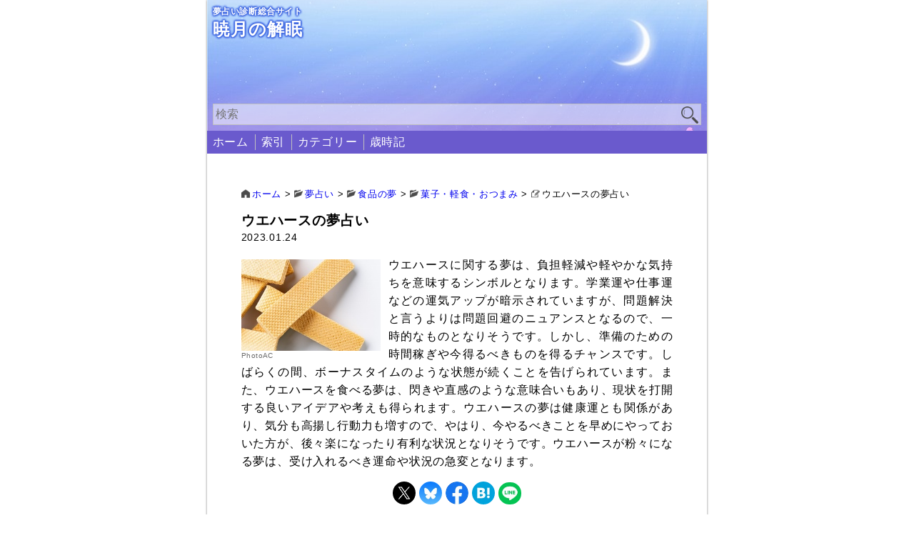

--- FILE ---
content_type: text/html; charset=UTF-8
request_url: https://dream.tapask.jp/9379/
body_size: 8049
content:
<!DOCTYPE html>
<html lang="ja">
<head>
	<meta charset="UTF-8">
		<meta name="viewport" content="width=device-width, initial-scale=1.0">
	<meta name="keywords" content="夢占い,睡眠">
	<meta name="description" content="ウエハースに関する夢は、負担軽減や軽やかな気持ちを意味するシンボルとなります。学業運や仕事運などの運気アップが暗示されていますが、問題解決と言うよりは問題回避のニュアンスとなるので、一時的なものとなりそうです。しかし、準 [&hellip;]">
	<link rel="stylesheet" type="text/css" href="https://dream.tapask.jp/wp/wp-content/themes/mizuha2022plus/style.css">
	<style type="text/css">
<!--
	@media screen and ( max-width: 600px ) {
		#menu-item-26 a:after { content: '新着＆更新記事'; display: block; font-size: 70%; margin: -0.3em 0; }
		#menu-item-9312 a:after { content: '夢のシンボルをあいうえお順に用意'; display: block; font-size: 70%; margin: -0.3em 0; }
		#menu-item-9755 a:after { content: ''; display: block; font-size: 70%; margin: -0.3em 0; }
		#menu-item-9920 a:after { content: '夢のシンボルをカテゴリー別に分類'; display: block; font-size: 70%; margin: -0.3em 0; }
		#menu-item-13487 a:after { content: '四季折々の夢見を占う'; display: block; font-size: 70%; margin: -0.3em 0; }
	}
-->
</style>
			<link rel="alternate" hreflang="ja" href="https://dream.tapask.jp/9379/">
				<title>ウエハースの夢占い｜暁月の解眠</title>
		<meta name="twitter:card" content="summary">
<meta name="twitter:site" content="@tapask2525">
<meta property="og:url" content="https://dream.tapask.jp/9379/">
<meta property="og:title" content="ウエハースの夢占い">
<meta property="og:description" content="PhotoACウエハースに関する夢は、負担軽減や軽やかな気持ちを意味するシンボルとなります。学業運や仕事運などの運気アップが暗示されていますが、問題解決と言うよりは問題回避のニュアンスとなるので、一時的なものとなりそうです。しかし、準備のための時間稼ぎや今得るべきものを得るチャンスです。し">
<meta property="og:image" content="https://dream.tapask.jp/wp/wp-content/uploads/wafer.jpg">
	<meta name='robots' content='max-image-preview:large' />
<link rel="alternate" type="application/rss+xml" title="暁月の解眠 &raquo; フィード" href="https://dream.tapask.jp/feed/" />
<link rel="alternate" type="application/rss+xml" title="暁月の解眠 &raquo; コメントフィード" href="https://dream.tapask.jp/comments/feed/" />
<link rel="alternate" title="oEmbed (JSON)" type="application/json+oembed" href="https://dream.tapask.jp/wp-json/oembed/1.0/embed?url=https%3A%2F%2Fdream.tapask.jp%2F9379%2F" />
<link rel="alternate" title="oEmbed (XML)" type="text/xml+oembed" href="https://dream.tapask.jp/wp-json/oembed/1.0/embed?url=https%3A%2F%2Fdream.tapask.jp%2F9379%2F&#038;format=xml" />
<style id='wp-img-auto-sizes-contain-inline-css' type='text/css'>
img:is([sizes=auto i],[sizes^="auto," i]){contain-intrinsic-size:3000px 1500px}
/*# sourceURL=wp-img-auto-sizes-contain-inline-css */
</style>
<style id='wp-block-paragraph-inline-css' type='text/css'>
.is-small-text{font-size:.875em}.is-regular-text{font-size:1em}.is-large-text{font-size:2.25em}.is-larger-text{font-size:3em}.has-drop-cap:not(:focus):first-letter{float:left;font-size:8.4em;font-style:normal;font-weight:100;line-height:.68;margin:.05em .1em 0 0;text-transform:uppercase}body.rtl .has-drop-cap:not(:focus):first-letter{float:none;margin-left:.1em}p.has-drop-cap.has-background{overflow:hidden}:root :where(p.has-background){padding:1.25em 2.375em}:where(p.has-text-color:not(.has-link-color)) a{color:inherit}p.has-text-align-left[style*="writing-mode:vertical-lr"],p.has-text-align-right[style*="writing-mode:vertical-rl"]{rotate:180deg}
/*# sourceURL=https://dream.tapask.jp/wp/wp-includes/blocks/paragraph/style.min.css */
</style>
<link rel="https://api.w.org/" href="https://dream.tapask.jp/wp-json/" /><link rel="alternate" title="JSON" type="application/json" href="https://dream.tapask.jp/wp-json/wp/v2/posts/9379" /><link rel="EditURI" type="application/rsd+xml" title="RSD" href="https://dream.tapask.jp/wp/xmlrpc.php?rsd" />
<meta name="generator" content="WordPress 6.9" />
<link rel="canonical" href="https://dream.tapask.jp/9379/" />
<link rel='shortlink' href='https://dream.tapask.jp/?p=9379' />
<style type="text/css"></style><link rel="icon" href="https://dream.tapask.jp/wp/wp-content/uploads/cropped-favicon-32x32.png" sizes="32x32" />
<link rel="icon" href="https://dream.tapask.jp/wp/wp-content/uploads/cropped-favicon-192x192.png" sizes="192x192" />
<link rel="apple-touch-icon" href="https://dream.tapask.jp/wp/wp-content/uploads/cropped-favicon-180x180.png" />
<meta name="msapplication-TileImage" content="https://dream.tapask.jp/wp/wp-content/uploads/cropped-favicon-270x270.png" />
<style id='wp-block-image-inline-css' type='text/css'>
.wp-block-image>a,.wp-block-image>figure>a{display:inline-block}.wp-block-image img{box-sizing:border-box;height:auto;max-width:100%;vertical-align:bottom}@media not (prefers-reduced-motion){.wp-block-image img.hide{visibility:hidden}.wp-block-image img.show{animation:show-content-image .4s}}.wp-block-image[style*=border-radius] img,.wp-block-image[style*=border-radius]>a{border-radius:inherit}.wp-block-image.has-custom-border img{box-sizing:border-box}.wp-block-image.aligncenter{text-align:center}.wp-block-image.alignfull>a,.wp-block-image.alignwide>a{width:100%}.wp-block-image.alignfull img,.wp-block-image.alignwide img{height:auto;width:100%}.wp-block-image .aligncenter,.wp-block-image .alignleft,.wp-block-image .alignright,.wp-block-image.aligncenter,.wp-block-image.alignleft,.wp-block-image.alignright{display:table}.wp-block-image .aligncenter>figcaption,.wp-block-image .alignleft>figcaption,.wp-block-image .alignright>figcaption,.wp-block-image.aligncenter>figcaption,.wp-block-image.alignleft>figcaption,.wp-block-image.alignright>figcaption{caption-side:bottom;display:table-caption}.wp-block-image .alignleft{float:left;margin:.5em 1em .5em 0}.wp-block-image .alignright{float:right;margin:.5em 0 .5em 1em}.wp-block-image .aligncenter{margin-left:auto;margin-right:auto}.wp-block-image :where(figcaption){margin-bottom:1em;margin-top:.5em}.wp-block-image.is-style-circle-mask img{border-radius:9999px}@supports ((-webkit-mask-image:none) or (mask-image:none)) or (-webkit-mask-image:none){.wp-block-image.is-style-circle-mask img{border-radius:0;-webkit-mask-image:url('data:image/svg+xml;utf8,<svg viewBox="0 0 100 100" xmlns="http://www.w3.org/2000/svg"><circle cx="50" cy="50" r="50"/></svg>');mask-image:url('data:image/svg+xml;utf8,<svg viewBox="0 0 100 100" xmlns="http://www.w3.org/2000/svg"><circle cx="50" cy="50" r="50"/></svg>');mask-mode:alpha;-webkit-mask-position:center;mask-position:center;-webkit-mask-repeat:no-repeat;mask-repeat:no-repeat;-webkit-mask-size:contain;mask-size:contain}}:root :where(.wp-block-image.is-style-rounded img,.wp-block-image .is-style-rounded img){border-radius:9999px}.wp-block-image figure{margin:0}.wp-lightbox-container{display:flex;flex-direction:column;position:relative}.wp-lightbox-container img{cursor:zoom-in}.wp-lightbox-container img:hover+button{opacity:1}.wp-lightbox-container button{align-items:center;backdrop-filter:blur(16px) saturate(180%);background-color:#5a5a5a40;border:none;border-radius:4px;cursor:zoom-in;display:flex;height:20px;justify-content:center;opacity:0;padding:0;position:absolute;right:16px;text-align:center;top:16px;width:20px;z-index:100}@media not (prefers-reduced-motion){.wp-lightbox-container button{transition:opacity .2s ease}}.wp-lightbox-container button:focus-visible{outline:3px auto #5a5a5a40;outline:3px auto -webkit-focus-ring-color;outline-offset:3px}.wp-lightbox-container button:hover{cursor:pointer;opacity:1}.wp-lightbox-container button:focus{opacity:1}.wp-lightbox-container button:focus,.wp-lightbox-container button:hover,.wp-lightbox-container button:not(:hover):not(:active):not(.has-background){background-color:#5a5a5a40;border:none}.wp-lightbox-overlay{box-sizing:border-box;cursor:zoom-out;height:100vh;left:0;overflow:hidden;position:fixed;top:0;visibility:hidden;width:100%;z-index:100000}.wp-lightbox-overlay .close-button{align-items:center;cursor:pointer;display:flex;justify-content:center;min-height:40px;min-width:40px;padding:0;position:absolute;right:calc(env(safe-area-inset-right) + 16px);top:calc(env(safe-area-inset-top) + 16px);z-index:5000000}.wp-lightbox-overlay .close-button:focus,.wp-lightbox-overlay .close-button:hover,.wp-lightbox-overlay .close-button:not(:hover):not(:active):not(.has-background){background:none;border:none}.wp-lightbox-overlay .lightbox-image-container{height:var(--wp--lightbox-container-height);left:50%;overflow:hidden;position:absolute;top:50%;transform:translate(-50%,-50%);transform-origin:top left;width:var(--wp--lightbox-container-width);z-index:9999999999}.wp-lightbox-overlay .wp-block-image{align-items:center;box-sizing:border-box;display:flex;height:100%;justify-content:center;margin:0;position:relative;transform-origin:0 0;width:100%;z-index:3000000}.wp-lightbox-overlay .wp-block-image img{height:var(--wp--lightbox-image-height);min-height:var(--wp--lightbox-image-height);min-width:var(--wp--lightbox-image-width);width:var(--wp--lightbox-image-width)}.wp-lightbox-overlay .wp-block-image figcaption{display:none}.wp-lightbox-overlay button{background:none;border:none}.wp-lightbox-overlay .scrim{background-color:#fff;height:100%;opacity:.9;position:absolute;width:100%;z-index:2000000}.wp-lightbox-overlay.active{visibility:visible}@media not (prefers-reduced-motion){.wp-lightbox-overlay.active{animation:turn-on-visibility .25s both}.wp-lightbox-overlay.active img{animation:turn-on-visibility .35s both}.wp-lightbox-overlay.show-closing-animation:not(.active){animation:turn-off-visibility .35s both}.wp-lightbox-overlay.show-closing-animation:not(.active) img{animation:turn-off-visibility .25s both}.wp-lightbox-overlay.zoom.active{animation:none;opacity:1;visibility:visible}.wp-lightbox-overlay.zoom.active .lightbox-image-container{animation:lightbox-zoom-in .4s}.wp-lightbox-overlay.zoom.active .lightbox-image-container img{animation:none}.wp-lightbox-overlay.zoom.active .scrim{animation:turn-on-visibility .4s forwards}.wp-lightbox-overlay.zoom.show-closing-animation:not(.active){animation:none}.wp-lightbox-overlay.zoom.show-closing-animation:not(.active) .lightbox-image-container{animation:lightbox-zoom-out .4s}.wp-lightbox-overlay.zoom.show-closing-animation:not(.active) .lightbox-image-container img{animation:none}.wp-lightbox-overlay.zoom.show-closing-animation:not(.active) .scrim{animation:turn-off-visibility .4s forwards}}@keyframes show-content-image{0%{visibility:hidden}99%{visibility:hidden}to{visibility:visible}}@keyframes turn-on-visibility{0%{opacity:0}to{opacity:1}}@keyframes turn-off-visibility{0%{opacity:1;visibility:visible}99%{opacity:0;visibility:visible}to{opacity:0;visibility:hidden}}@keyframes lightbox-zoom-in{0%{transform:translate(calc((-100vw + var(--wp--lightbox-scrollbar-width))/2 + var(--wp--lightbox-initial-left-position)),calc(-50vh + var(--wp--lightbox-initial-top-position))) scale(var(--wp--lightbox-scale))}to{transform:translate(-50%,-50%) scale(1)}}@keyframes lightbox-zoom-out{0%{transform:translate(-50%,-50%) scale(1);visibility:visible}99%{visibility:visible}to{transform:translate(calc((-100vw + var(--wp--lightbox-scrollbar-width))/2 + var(--wp--lightbox-initial-left-position)),calc(-50vh + var(--wp--lightbox-initial-top-position))) scale(var(--wp--lightbox-scale));visibility:hidden}}
/*# sourceURL=https://dream.tapask.jp/wp/wp-includes/blocks/image/style.min.css */
</style>
<style id='global-styles-inline-css' type='text/css'>
:root{--wp--preset--aspect-ratio--square: 1;--wp--preset--aspect-ratio--4-3: 4/3;--wp--preset--aspect-ratio--3-4: 3/4;--wp--preset--aspect-ratio--3-2: 3/2;--wp--preset--aspect-ratio--2-3: 2/3;--wp--preset--aspect-ratio--16-9: 16/9;--wp--preset--aspect-ratio--9-16: 9/16;--wp--preset--color--black: #000000;--wp--preset--color--cyan-bluish-gray: #abb8c3;--wp--preset--color--white: #ffffff;--wp--preset--color--pale-pink: #f78da7;--wp--preset--color--vivid-red: #cf2e2e;--wp--preset--color--luminous-vivid-orange: #ff6900;--wp--preset--color--luminous-vivid-amber: #fcb900;--wp--preset--color--light-green-cyan: #7bdcb5;--wp--preset--color--vivid-green-cyan: #00d084;--wp--preset--color--pale-cyan-blue: #8ed1fc;--wp--preset--color--vivid-cyan-blue: #0693e3;--wp--preset--color--vivid-purple: #9b51e0;--wp--preset--gradient--vivid-cyan-blue-to-vivid-purple: linear-gradient(135deg,rgb(6,147,227) 0%,rgb(155,81,224) 100%);--wp--preset--gradient--light-green-cyan-to-vivid-green-cyan: linear-gradient(135deg,rgb(122,220,180) 0%,rgb(0,208,130) 100%);--wp--preset--gradient--luminous-vivid-amber-to-luminous-vivid-orange: linear-gradient(135deg,rgb(252,185,0) 0%,rgb(255,105,0) 100%);--wp--preset--gradient--luminous-vivid-orange-to-vivid-red: linear-gradient(135deg,rgb(255,105,0) 0%,rgb(207,46,46) 100%);--wp--preset--gradient--very-light-gray-to-cyan-bluish-gray: linear-gradient(135deg,rgb(238,238,238) 0%,rgb(169,184,195) 100%);--wp--preset--gradient--cool-to-warm-spectrum: linear-gradient(135deg,rgb(74,234,220) 0%,rgb(151,120,209) 20%,rgb(207,42,186) 40%,rgb(238,44,130) 60%,rgb(251,105,98) 80%,rgb(254,248,76) 100%);--wp--preset--gradient--blush-light-purple: linear-gradient(135deg,rgb(255,206,236) 0%,rgb(152,150,240) 100%);--wp--preset--gradient--blush-bordeaux: linear-gradient(135deg,rgb(254,205,165) 0%,rgb(254,45,45) 50%,rgb(107,0,62) 100%);--wp--preset--gradient--luminous-dusk: linear-gradient(135deg,rgb(255,203,112) 0%,rgb(199,81,192) 50%,rgb(65,88,208) 100%);--wp--preset--gradient--pale-ocean: linear-gradient(135deg,rgb(255,245,203) 0%,rgb(182,227,212) 50%,rgb(51,167,181) 100%);--wp--preset--gradient--electric-grass: linear-gradient(135deg,rgb(202,248,128) 0%,rgb(113,206,126) 100%);--wp--preset--gradient--midnight: linear-gradient(135deg,rgb(2,3,129) 0%,rgb(40,116,252) 100%);--wp--preset--font-size--small: 13px;--wp--preset--font-size--medium: 20px;--wp--preset--font-size--large: 36px;--wp--preset--font-size--x-large: 42px;--wp--preset--spacing--20: 0.44rem;--wp--preset--spacing--30: 0.67rem;--wp--preset--spacing--40: 1rem;--wp--preset--spacing--50: 1.5rem;--wp--preset--spacing--60: 2.25rem;--wp--preset--spacing--70: 3.38rem;--wp--preset--spacing--80: 5.06rem;--wp--preset--shadow--natural: 6px 6px 9px rgba(0, 0, 0, 0.2);--wp--preset--shadow--deep: 12px 12px 50px rgba(0, 0, 0, 0.4);--wp--preset--shadow--sharp: 6px 6px 0px rgba(0, 0, 0, 0.2);--wp--preset--shadow--outlined: 6px 6px 0px -3px rgb(255, 255, 255), 6px 6px rgb(0, 0, 0);--wp--preset--shadow--crisp: 6px 6px 0px rgb(0, 0, 0);}:where(.is-layout-flex){gap: 0.5em;}:where(.is-layout-grid){gap: 0.5em;}body .is-layout-flex{display: flex;}.is-layout-flex{flex-wrap: wrap;align-items: center;}.is-layout-flex > :is(*, div){margin: 0;}body .is-layout-grid{display: grid;}.is-layout-grid > :is(*, div){margin: 0;}:where(.wp-block-columns.is-layout-flex){gap: 2em;}:where(.wp-block-columns.is-layout-grid){gap: 2em;}:where(.wp-block-post-template.is-layout-flex){gap: 1.25em;}:where(.wp-block-post-template.is-layout-grid){gap: 1.25em;}.has-black-color{color: var(--wp--preset--color--black) !important;}.has-cyan-bluish-gray-color{color: var(--wp--preset--color--cyan-bluish-gray) !important;}.has-white-color{color: var(--wp--preset--color--white) !important;}.has-pale-pink-color{color: var(--wp--preset--color--pale-pink) !important;}.has-vivid-red-color{color: var(--wp--preset--color--vivid-red) !important;}.has-luminous-vivid-orange-color{color: var(--wp--preset--color--luminous-vivid-orange) !important;}.has-luminous-vivid-amber-color{color: var(--wp--preset--color--luminous-vivid-amber) !important;}.has-light-green-cyan-color{color: var(--wp--preset--color--light-green-cyan) !important;}.has-vivid-green-cyan-color{color: var(--wp--preset--color--vivid-green-cyan) !important;}.has-pale-cyan-blue-color{color: var(--wp--preset--color--pale-cyan-blue) !important;}.has-vivid-cyan-blue-color{color: var(--wp--preset--color--vivid-cyan-blue) !important;}.has-vivid-purple-color{color: var(--wp--preset--color--vivid-purple) !important;}.has-black-background-color{background-color: var(--wp--preset--color--black) !important;}.has-cyan-bluish-gray-background-color{background-color: var(--wp--preset--color--cyan-bluish-gray) !important;}.has-white-background-color{background-color: var(--wp--preset--color--white) !important;}.has-pale-pink-background-color{background-color: var(--wp--preset--color--pale-pink) !important;}.has-vivid-red-background-color{background-color: var(--wp--preset--color--vivid-red) !important;}.has-luminous-vivid-orange-background-color{background-color: var(--wp--preset--color--luminous-vivid-orange) !important;}.has-luminous-vivid-amber-background-color{background-color: var(--wp--preset--color--luminous-vivid-amber) !important;}.has-light-green-cyan-background-color{background-color: var(--wp--preset--color--light-green-cyan) !important;}.has-vivid-green-cyan-background-color{background-color: var(--wp--preset--color--vivid-green-cyan) !important;}.has-pale-cyan-blue-background-color{background-color: var(--wp--preset--color--pale-cyan-blue) !important;}.has-vivid-cyan-blue-background-color{background-color: var(--wp--preset--color--vivid-cyan-blue) !important;}.has-vivid-purple-background-color{background-color: var(--wp--preset--color--vivid-purple) !important;}.has-black-border-color{border-color: var(--wp--preset--color--black) !important;}.has-cyan-bluish-gray-border-color{border-color: var(--wp--preset--color--cyan-bluish-gray) !important;}.has-white-border-color{border-color: var(--wp--preset--color--white) !important;}.has-pale-pink-border-color{border-color: var(--wp--preset--color--pale-pink) !important;}.has-vivid-red-border-color{border-color: var(--wp--preset--color--vivid-red) !important;}.has-luminous-vivid-orange-border-color{border-color: var(--wp--preset--color--luminous-vivid-orange) !important;}.has-luminous-vivid-amber-border-color{border-color: var(--wp--preset--color--luminous-vivid-amber) !important;}.has-light-green-cyan-border-color{border-color: var(--wp--preset--color--light-green-cyan) !important;}.has-vivid-green-cyan-border-color{border-color: var(--wp--preset--color--vivid-green-cyan) !important;}.has-pale-cyan-blue-border-color{border-color: var(--wp--preset--color--pale-cyan-blue) !important;}.has-vivid-cyan-blue-border-color{border-color: var(--wp--preset--color--vivid-cyan-blue) !important;}.has-vivid-purple-border-color{border-color: var(--wp--preset--color--vivid-purple) !important;}.has-vivid-cyan-blue-to-vivid-purple-gradient-background{background: var(--wp--preset--gradient--vivid-cyan-blue-to-vivid-purple) !important;}.has-light-green-cyan-to-vivid-green-cyan-gradient-background{background: var(--wp--preset--gradient--light-green-cyan-to-vivid-green-cyan) !important;}.has-luminous-vivid-amber-to-luminous-vivid-orange-gradient-background{background: var(--wp--preset--gradient--luminous-vivid-amber-to-luminous-vivid-orange) !important;}.has-luminous-vivid-orange-to-vivid-red-gradient-background{background: var(--wp--preset--gradient--luminous-vivid-orange-to-vivid-red) !important;}.has-very-light-gray-to-cyan-bluish-gray-gradient-background{background: var(--wp--preset--gradient--very-light-gray-to-cyan-bluish-gray) !important;}.has-cool-to-warm-spectrum-gradient-background{background: var(--wp--preset--gradient--cool-to-warm-spectrum) !important;}.has-blush-light-purple-gradient-background{background: var(--wp--preset--gradient--blush-light-purple) !important;}.has-blush-bordeaux-gradient-background{background: var(--wp--preset--gradient--blush-bordeaux) !important;}.has-luminous-dusk-gradient-background{background: var(--wp--preset--gradient--luminous-dusk) !important;}.has-pale-ocean-gradient-background{background: var(--wp--preset--gradient--pale-ocean) !important;}.has-electric-grass-gradient-background{background: var(--wp--preset--gradient--electric-grass) !important;}.has-midnight-gradient-background{background: var(--wp--preset--gradient--midnight) !important;}.has-small-font-size{font-size: var(--wp--preset--font-size--small) !important;}.has-medium-font-size{font-size: var(--wp--preset--font-size--medium) !important;}.has-large-font-size{font-size: var(--wp--preset--font-size--large) !important;}.has-x-large-font-size{font-size: var(--wp--preset--font-size--x-large) !important;}
/*# sourceURL=global-styles-inline-css */
</style>
</head>
<body>
<header>
	<div id="head-pc">
		<div id="head-logo">
			<div id="head-logo-desc">夢占い診断総合サイト</div>
			<div id="head-logo-name">暁月の解眠</div>			
		</div>
		<form method="get" class="search-form" action="https://dream.tapask.jp/">
	<input type="text" placeholder="検索" value="" name="s" class="search-keyword">
	<input type="image" src="https://dream.tapask.jp/wp/wp-content/themes/mizuha2022plus/image/search.png" alt="検索" class="search-submit">
</form>
	</div>
	<nav id="head-menu-pc" class="glob-menu ac">
		<input type="checkbox" id="check1" class="ac-input ac-flame" />
		<label for="check1" class="ac-label ac-flame"></label>
		<span class="ac-content">
			<div class="menu-header-container"><ul><li id="menu-item-26" class="menu-item menu-item-type-custom menu-item-object-custom menu-item-home menu-item-26"><a href="https://dream.tapask.jp/">ホーム</a></li>
<li id="menu-item-9312" class="menu-item menu-item-type-post_type menu-item-object-page menu-item-9312"><a href="https://dream.tapask.jp/sakuin/">索引</a></li>
<li id="menu-item-9920" class="menu-item menu-item-type-post_type menu-item-object-page menu-item-9920"><a href="https://dream.tapask.jp/category-menu/">カテゴリー</a></li>
<li id="menu-item-13487" class="menu-item menu-item-type-taxonomy menu-item-object-category menu-item-13487"><a href="https://dream.tapask.jp/category/uranai/saijiki/">歳時記</a></li>
</ul></div>		</span>
	</nav>
</header>
<main>
	<nav class="breadcrumb">
		<span property="itemListElement" typeof="ListItem"><a property="item" typeof="WebPage" title="Go to 暁月の解眠." href="https://dream.tapask.jp" class="home" ><span property="name">ホーム</span></a><meta property="position" content="1"></span> &gt; <span property="itemListElement" typeof="ListItem"><a property="item" typeof="WebPage" title="Go to the 夢占い カテゴリー archives." href="https://dream.tapask.jp/category/uranai/" class="taxonomy category" ><span property="name">夢占い</span></a><meta property="position" content="2"></span> &gt; <span property="itemListElement" typeof="ListItem"><a property="item" typeof="WebPage" title="Go to the 食品の夢 カテゴリー archives." href="https://dream.tapask.jp/category/uranai/food/" class="taxonomy category" ><span property="name">食品の夢</span></a><meta property="position" content="3"></span> &gt; <span property="itemListElement" typeof="ListItem"><a property="item" typeof="WebPage" title="Go to the 菓子・軽食・おつまみ カテゴリー archives." href="https://dream.tapask.jp/category/uranai/food/snack/" class="taxonomy category" ><span property="name">菓子・軽食・おつまみ</span></a><meta property="position" content="4"></span> &gt; <span property="itemListElement" typeof="ListItem"><span property="name" class="post post-post current-item">ウエハースの夢占い</span><meta property="url" content="https://dream.tapask.jp/9379/"><meta property="position" content="5"></span>	</nav>
	<article>
					<div class="h1-cont">
				<h1>
									
					ウエハースの夢占い				
				</h1>
				<div class="info date">
					2023.01.24				</div>
			</div>
			<div class="text text-post">
				<div class="wp-block-image">
<figure class="alignleft size-full"><img fetchpriority="high" decoding="async" width="320" height="210" src="https://dream.tapask.jp/wp/wp-content/uploads/wafer.jpg" alt="" class="wp-image-9380"/><figcaption class="wp-element-caption">PhotoAC</figcaption></figure>
</div>


<p>ウエハースに関する夢は、負担軽減や軽やかな気持ちを意味するシンボルとなります。学業運や仕事運などの運気アップが暗示されていますが、問題解決と言うよりは問題回避のニュアンスとなるので、一時的なものとなりそうです。しかし、準備のための時間稼ぎや今得るべきものを得るチャンスです。しばらくの間、ボーナスタイムのような状態が続くことを告げられています。また、ウエハースを食べる夢は、閃きや直感のような意味合いもあり、現状を打開する良いアイデアや考えも得られます。ウエハースの夢は健康運とも関係があり、気分も高揚し行動力も増すので、やはり、今やるべきことを早めにやっておいた方が、後々楽になったり有利な状況となりそうです。ウエハースが粉々になる夢は、受け入れるべき運命や状況の急変となります。</p>
			</div>
						<ul class="sns">
	<li>
		<a href="//twitter.com/intent/tweet?url=https%3A%2F%2Fdream.tapask.jp%2F9379%2F&text=%E3%82%A6%E3%82%A8%E3%83%8F%E3%83%BC%E3%82%B9%E3%81%AE%E5%A4%A2%E5%8D%A0%E3%81%84｜暁月の解眠&tw_p=tweetbutton" onclick="javascript:window.open(this.href, '', 'menubar=no,toolbar=no,resizable=yes,scrollbars=yes,height=300,width=600');return false;">
			<img height="32" width="32" src="https://dream.tapask.jp/wp/wp-content/themes/mizuha2022plus/image/sns-x.jpg" alt="x">
		</a>
	</li>
	<li>
		<a href="https://bsky.app/intent/compose?text=%E3%82%A6%E3%82%A8%E3%83%8F%E3%83%BC%E3%82%B9%E3%81%AE%E5%A4%A2%E5%8D%A0%E3%81%84｜暁月の解眠%0D%0Ahttps://dream.tapask.jp/9379/" rel="nofollow noopener">
			<img height="32" width="32" src="https://dream.tapask.jp/wp/wp-content/themes/mizuha2022plus/image/sns-bsky.jpg" alt="bsky">
		</a>
	</li>
	<li>
		<a href="//www.facebook.com/sharer.php?src=bm&u=https%3A%2F%2Fdream.tapask.jp%2F9379%2F&t=%E3%82%A6%E3%82%A8%E3%83%8F%E3%83%BC%E3%82%B9%E3%81%AE%E5%A4%A2%E5%8D%A0%E3%81%84｜暁月の解眠" onclick="javascript:window.open(this.href, '', 'menubar=no,toolbar=no,resizable=yes,scrollbars=yes,height=300,width=600');return false;">
			<img height="32" width="32" src="https://dream.tapask.jp/wp/wp-content/themes/mizuha2022plus/image/sns-fb.jpg" alt="fb">
		</a>
	</li>
	<li>
		<a href="//b.hatena.ne.jp/entry/https%3A%2F%2Fdream.tapask.jp%2F9379%2F" onclick="javascript:window.open(this.href, '', 'menubar=no,toolbar=no,resizable=yes,scrollbars=yes,height=400,width=510');return false;">
			<img height="32" width="32" src="https://dream.tapask.jp/wp/wp-content/themes/mizuha2022plus/image/sns-hb.jpg" alt="hatena">
		</a>
	</li>
	<li>
		<a href="//social-plugins.line.me/lineit/share?url=https%3A%2F%2Fdream.tapask.jp%2F9379%2F" onclick="javascript:window.open(this.href, '', 'menubar=no,toolbar=no,resizable=yes,scrollbars=yes,height=600,width=500');return false;">
			<img height="32" width="32" src="https://dream.tapask.jp/wp/wp-content/themes/mizuha2022plus/image/sns-line.jpg" alt="line">
		</a>
	</li>
</ul>
					</article>
			<nav class="page">
			<div class="page-prev">
				
							<div class="page-dire">前の記事</div>
							<div class="page-link"><a href="https://dream.tapask.jp/9375/" rel="prev">定番の焼き菓子に関する夢占い</a></div>
								</div>
			<div class="page-next">
				
							<div class="page-dire">次の記事</div>
							<div class="page-link"><a href="https://dream.tapask.jp/9706/" rel="next">菓子折り・おみやげの夢占い</a></div>
								</div>
		</nav>
			</main>
<aside>
	<div class="widget">
	<div style="border-left: 5px solid #808080; padding: 0 0 0 3px; margin-bottom: 5px;">
		<div style="font-size: 90%;"><a href="https://dream.tapask.jp/sakuin/">夢占い50音別索引</a></div>
		<div style="font-size: 70%; color: #696969; border-top: 1px dashed #808080; padding-top: 3px;">夢のシンボルをあいうえお順に用意</div>
	</div>
</div>
<div class="widget">
	<div style="border-left: 5px solid #808080; padding: 0 0 0 3px;">
		<div style="font-size: 90%;"><a href="https://dream.tapask.jp/category-menu/">夢占いカテゴリー</a></div>
		<div style="font-size: 70%; color: #696969; border-top: 1px dashed #808080; padding-top: 3px;">夢のシンボルをカテゴリー別に分類</div>
	</div>
</div>
</aside><footer>
						<div style="overflow: hidden;">
			<script async src="https://pagead2.googlesyndication.com/pagead/js/adsbygoogle.js?client=ca-pub-7031646197140684"
				 crossorigin="anonymous"></script>
			<!-- たぱすく企画 -->
			<ins class="adsbygoogle"
				 style="display:block"
				 data-ad-client="ca-pub-7031646197140684"
				 data-ad-slot="7351884447"
				 data-ad-format="auto"
				 data-full-width-responsive="true"></ins>
			<script>
				 (adsbygoogle = window.adsbygoogle || []).push({});
			</script>			
		</div>
			<div id="foot">
		<div id="foot-logo">
			<span>暁月の解眠</span>
		</div>		
		<div id="foot-menu" class="glob-menu">
			<div class="menu-footer-container"><ul><li id="menu-item-2641" class="menu-item menu-item-type-post_type menu-item-object-page menu-item-privacy-policy menu-item-2641"><a rel="privacy-policy" href="https://dream.tapask.jp/privacy/">プライバシーポリシー</a></li>
<li id="menu-item-5483" class="menu-item menu-item-type-post_type menu-item-object-page menu-item-5483"><a href="https://dream.tapask.jp/disclaimer/">免責事項</a></li>
<li id="menu-item-9925" class="menu-item menu-item-type-post_type menu-item-object-page menu-item-9925"><a href="https://dream.tapask.jp/sitemap/">サイトマップ</a></li>
<li id="menu-item-9314" class="menu-item menu-item-type-post_type menu-item-object-page menu-item-9314"><a href="https://dream.tapask.jp/update/">更新履歴</a></li>
<li id="menu-item-9447" class="menu-item menu-item-type-post_type menu-item-object-page menu-item-9447"><a href="https://dream.tapask.jp/before/">過去アーカイブ</a></li>
<li id="menu-item-10435" class="menu-item menu-item-type-post_type menu-item-object-page menu-item-10435"><a href="https://dream.tapask.jp/if/">夢占いサロン</a></li>
<li id="menu-item-9170" class="menu-item menu-item-type-post_type menu-item-object-page menu-item-9170"><a href="https://dream.tapask.jp/about/">このサイトについて</a></li>
</ul></div>		</div>
		<div id="foot-copy">
			<span>Copyright (C) 2020 暁月の解眠 All Rights Reserved.</span>
		</div>
	</div>
</footer>
<script type="speculationrules">
{"prefetch":[{"source":"document","where":{"and":[{"href_matches":"/*"},{"not":{"href_matches":["/wp/wp-*.php","/wp/wp-admin/*","/wp/wp-content/uploads/*","/wp/wp-content/*","/wp/wp-content/plugins/*","/wp/wp-content/themes/mizuha2022plus/*","/*\\?(.+)"]}},{"not":{"selector_matches":"a[rel~=\"nofollow\"]"}},{"not":{"selector_matches":".no-prefetch, .no-prefetch a"}}]},"eagerness":"conservative"}]}
</script>
</body>
</html>


--- FILE ---
content_type: text/html; charset=utf-8
request_url: https://www.google.com/recaptcha/api2/aframe
body_size: 266
content:
<!DOCTYPE HTML><html><head><meta http-equiv="content-type" content="text/html; charset=UTF-8"></head><body><script nonce="36Ebuu6kfosHOK9dXpOcPQ">/** Anti-fraud and anti-abuse applications only. See google.com/recaptcha */ try{var clients={'sodar':'https://pagead2.googlesyndication.com/pagead/sodar?'};window.addEventListener("message",function(a){try{if(a.source===window.parent){var b=JSON.parse(a.data);var c=clients[b['id']];if(c){var d=document.createElement('img');d.src=c+b['params']+'&rc='+(localStorage.getItem("rc::a")?sessionStorage.getItem("rc::b"):"");window.document.body.appendChild(d);sessionStorage.setItem("rc::e",parseInt(sessionStorage.getItem("rc::e")||0)+1);localStorage.setItem("rc::h",'1768808790279');}}}catch(b){}});window.parent.postMessage("_grecaptcha_ready", "*");}catch(b){}</script></body></html>